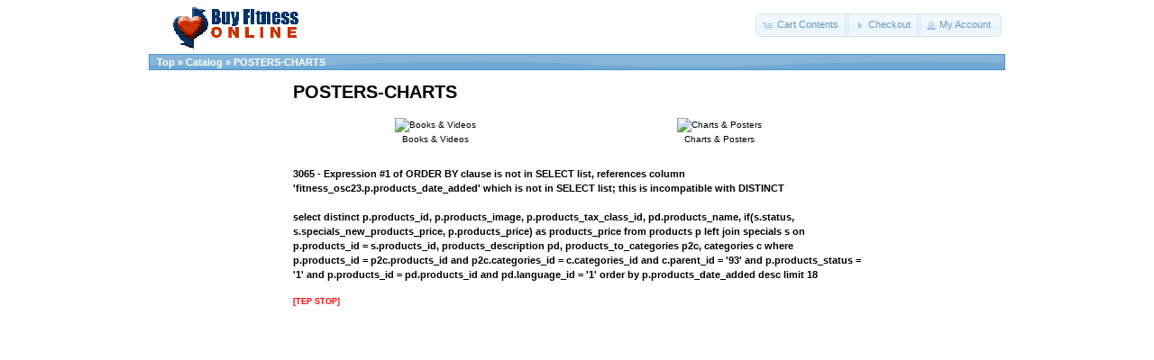

--- FILE ---
content_type: text/html; charset=UTF-8
request_url: https://www.buyfitnessonline.com/index.php?cPath=93&osCsid=jrukht6gg35m6bb66trpri7ia2
body_size: 5550
content:
<!DOCTYPE html PUBLIC "-//W3C//DTD XHTML 1.0 Transitional//EN" "http://www.w3.org/TR/xhtml1/DTD/xhtml1-transitional.dtd">
<html xmlns="http://www.w3.org/1999/xhtml" dir="ltr" lang="en">
<head>
<meta http-equiv="Content-Type" content="text/html; charset=utf-8" />
<title>POSTERS-CHARTS, HOME FITNESS WAREHOUSE&lt;BR&gt; Call or Text 972-488-3222</title>
<base href="https://www.buyfitnessonline.com/" />
<link rel="stylesheet" type="text/css" href="ext/jquery/ui/redmond/jquery-ui-1.8.22.css" />
<script type="text/javascript" src="ext/jquery/jquery-1.8.0.min.js"></script>
<script type="text/javascript" src="ext/jquery/ui/jquery-ui-1.8.22.min.js"></script>

<script type="text/javascript">
// fix jQuery 1.8.0 and jQuery UI 1.8.22 bug with dialog buttons; http://bugs.jqueryui.com/ticket/8484
if ( $.attrFn ) { $.attrFn.text = true; }
</script>


<script type="text/javascript" src="ext/jquery/bxGallery/jquery.bxGallery.1.1.min.js"></script>
<link rel="stylesheet" type="text/css" href="ext/jquery/fancybox/jquery.fancybox-1.3.4.css" />
<script type="text/javascript" src="ext/jquery/fancybox/jquery.fancybox-1.3.4.pack.js"></script>
<link rel="stylesheet" type="text/css" href="ext/960gs/960_24_col.css" />
<link rel="stylesheet" type="text/css" href="stylesheet.css" />
<script type="text/javascript">
  var _gaq = _gaq || [];
  _gaq.push(['_setAccount', 'UA-91186113-1']);
  _gaq.push(['_trackPageview']);
  (function() {
    var ga = document.createElement('script'); ga.type = 'text/javascript'; ga.async = true;
    ga.src = ('https:' == document.location.protocol ? 'https://ssl' : 'http://www') + '.google-analytics.com/ga.js';
    var s = document.getElementsByTagName('script')[0]; s.parentNode.insertBefore(ga, s);
  })();
</script>

<link rel="search" type="application/opensearchdescription+xml" href="https://www.buyfitnessonline.com/opensearch.php" title="HOME FITNESS WAREHOUSE<BR> Call or Text 972-488-3222" />
<link rel="canonical" href="https://www.buyfitnessonline.com/index.php?cPath=93" />
</head>
<body>

<div id="bodyWrapper" class="container_24">


<div id="header" class="grid_24">
  <div id="storeLogo"><a href="https://www.buyfitnessonline.com/index.php?osCsid=jrukht6gg35m6bb66trpri7ia2"><img src="images/store_logo.png" alt="HOME FITNESS WAREHOUSE<BR> Call or Text 972-488-3222" title="HOME FITNESS WAREHOUSE<BR> Call or Text 972-488-3222" width="194" height="50" /></a></div>

  <div id="headerShortcuts">
<span class="tdbLink"><a id="tdb1" href="https://www.buyfitnessonline.com/shopping_cart.php?osCsid=jrukht6gg35m6bb66trpri7ia2">Cart Contents</a></span><script type="text/javascript">$("#tdb1").button({icons:{primary:"ui-icon-cart"}}).addClass("ui-priority-secondary").parent().removeClass("tdbLink");</script><span class="tdbLink"><a id="tdb2" href="https://www.buyfitnessonline.com/checkout_shipping.php?osCsid=jrukht6gg35m6bb66trpri7ia2">Checkout</a></span><script type="text/javascript">$("#tdb2").button({icons:{primary:"ui-icon-triangle-1-e"}}).addClass("ui-priority-secondary").parent().removeClass("tdbLink");</script><span class="tdbLink"><a id="tdb3" href="https://www.buyfitnessonline.com/account.php?osCsid=jrukht6gg35m6bb66trpri7ia2">My Account</a></span><script type="text/javascript">$("#tdb3").button({icons:{primary:"ui-icon-person"}}).addClass("ui-priority-secondary").parent().removeClass("tdbLink");</script>  </div>

<script type="text/javascript">
  $("#headerShortcuts").buttonset();
</script>
</div>

<div class="grid_24 ui-widget infoBoxContainer">
  <div class="ui-widget-header infoBoxHeading">&nbsp;&nbsp;<a href="https://www.buyfitnessonline.com" class="headerNavigation">Top</a> &raquo; <a href="https://www.buyfitnessonline.com/index.php?osCsid=jrukht6gg35m6bb66trpri7ia2" class="headerNavigation">Catalog</a> &raquo; <a href="https://www.buyfitnessonline.com/index.php?cPath=93&amp;osCsid=jrukht6gg35m6bb66trpri7ia2" class="headerNavigation">POSTERS-CHARTS</a></div>
</div>


<div id="bodyContent" class="grid_16 push_4">

<h1>POSTERS-CHARTS</h1>

<div class="contentContainer">
  <div class="contentText">
    <table border="0" width="100%" cellspacing="0" cellpadding="2">
      <tr>
        <td align="center" class="smallText" width="25%" valign="top"><a href="https://www.buyfitnessonline.com/index.php?cPath=93_94&amp;osCsid=jrukht6gg35m6bb66trpri7ia2"><img src="images/Books.jpg" alt="Books & Videos" title="Books & Videos" width="100" height="57" /><br />Books & Videos</a></td>
        <td align="center" class="smallText" width="25%" valign="top"><a href="https://www.buyfitnessonline.com/index.php?cPath=93_95&amp;osCsid=jrukht6gg35m6bb66trpri7ia2"><img src="images/Charts.gif" alt="Charts & Posters" title="Charts & Posters" width="100" height="57" /><br />Charts & Posters</a></td>
      </tr>
    </table>

    <br />

<font color="#000000"><strong>3065 - Expression #1 of ORDER BY clause is not in SELECT list, references column 'fitness_osc23.p.products_date_added' which is not in SELECT list; this is incompatible with DISTINCT<br /><br />select distinct p.products_id, p.products_image, p.products_tax_class_id, pd.products_name, if(s.status, s.specials_new_products_price, p.products_price) as products_price from products p left join specials s on p.products_id = s.products_id, products_description pd, products_to_categories p2c, categories c where p.products_id = p2c.products_id and p2c.categories_id = c.categories_id and c.parent_id = '93' and p.products_status = '1' and p.products_id = pd.products_id and pd.language_id = '1' order by p.products_date_added desc limit 18<br /><br /><small><font color="#ff0000">[TEP STOP]</font></small><br /><br /></strong></font>